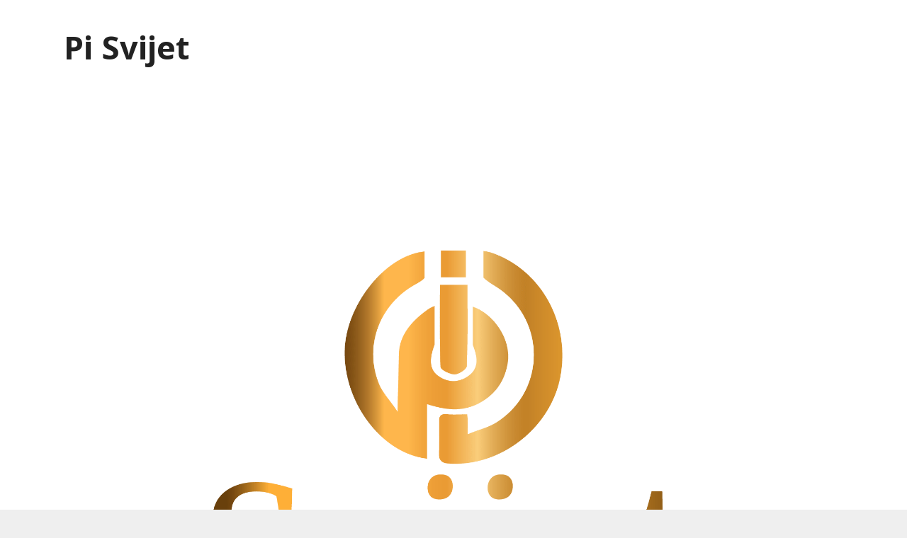

--- FILE ---
content_type: text/html; charset=utf-8
request_url: https://www.google.com/recaptcha/api2/aframe
body_size: 223
content:
<!DOCTYPE HTML><html><head><meta http-equiv="content-type" content="text/html; charset=UTF-8"></head><body><script nonce="9gfj-xFoBtfLvoAI8myZYg">/** Anti-fraud and anti-abuse applications only. See google.com/recaptcha */ try{var clients={'sodar':'https://pagead2.googlesyndication.com/pagead/sodar?'};window.addEventListener("message",function(a){try{if(a.source===window.parent){var b=JSON.parse(a.data);var c=clients[b['id']];if(c){var d=document.createElement('img');d.src=c+b['params']+'&rc='+(localStorage.getItem("rc::a")?sessionStorage.getItem("rc::b"):"");window.document.body.appendChild(d);sessionStorage.setItem("rc::e",parseInt(sessionStorage.getItem("rc::e")||0)+1);localStorage.setItem("rc::h",'1768170050882');}}}catch(b){}});window.parent.postMessage("_grecaptcha_ready", "*");}catch(b){}</script></body></html>

--- FILE ---
content_type: text/plain
request_url: https://www.google-analytics.com/j/collect?v=1&_v=j102&a=1154260492&t=pageview&_s=1&dl=https%3A%2F%2Fpisvijet.com%2Fharry-potter-knjiga%2Fbok%2F&ul=en-us%40posix&dt=bok%20%7C%20Pi%20Svijet&sr=1280x720&vp=1280x720&_u=IEBAAEABAAAAACAAI~&jid=1511296668&gjid=53011004&cid=440058267.1768170049&tid=UA-135026717-5&_gid=1485316964.1768170049&_r=1&_slc=1&z=337890093
body_size: -449
content:
2,cG-1Y0CTKS5E8